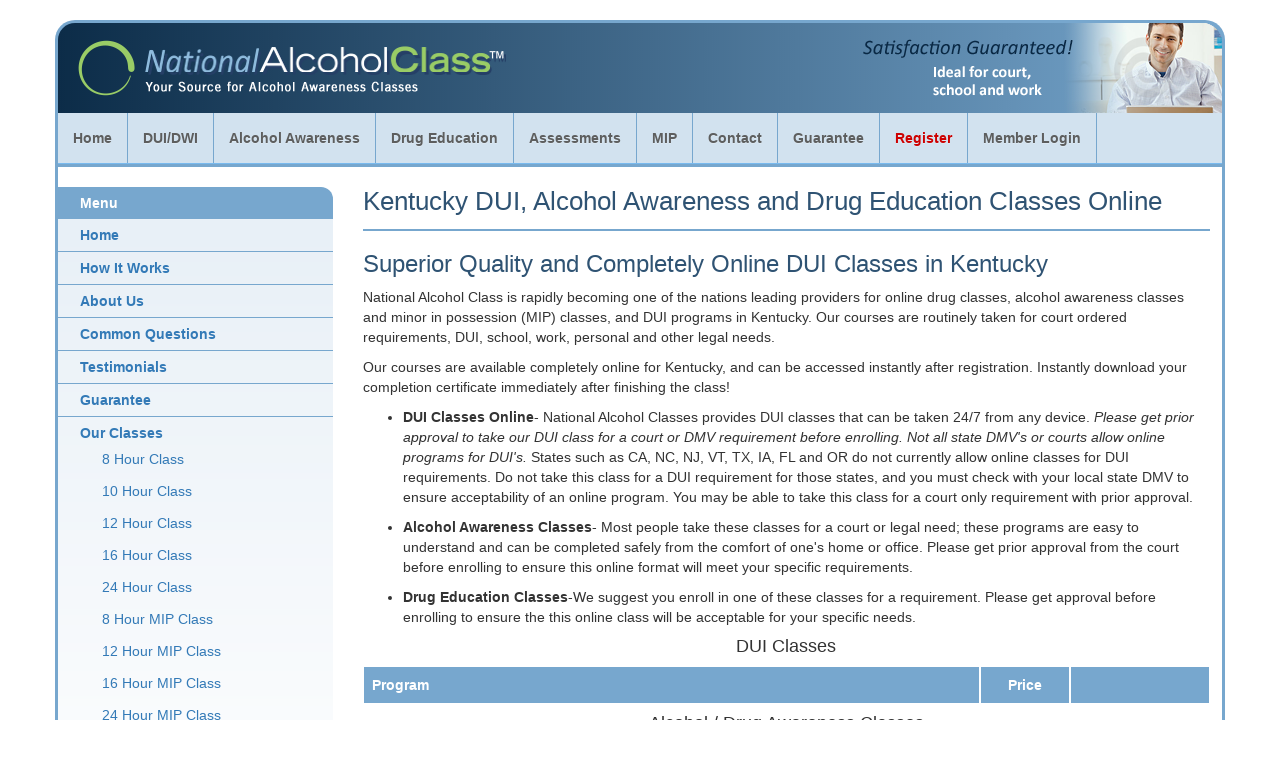

--- FILE ---
content_type: text/html; charset=utf-8
request_url: https://www.nationalalcoholclass.com/alcohol-dui-class/Kentucky.aspx
body_size: 4363
content:

<!DOCTYPE html>
<html lang="en">
<head><meta charset="utf-8" /><meta http-equiv="X-UA-Compatible" content="IE=edge" /><meta name="viewport" content="width=device-width, initial-scale=1" /><title>
	Kentucky DUI, Alcohol, and Drug Classes
</title>
    

<link rel="stylesheet" href="https://cdnjs.cloudflare.com/ajax/libs/twitter-bootstrap/3.4.1/css/bootstrap.min.css" integrity="sha256-bZLfwXAP04zRMK2BjiO8iu9pf4FbLqX6zitd+tIvLhE=" crossorigin="anonymous" /><link rel="stylesheet" href="https://cdnjs.cloudflare.com/ajax/libs/twitter-bootstrap/3.4.1/css/bootstrap-theme.min.css" integrity="sha256-8uHMIn1ru0GS5KO+zf7Zccf8Uw12IA5DrdEcmMuWLFM=" crossorigin="anonymous" /><link rel="stylesheet" href="/dist/site.css?date=20240320" type="text/css" />
    <script src="https://cdnjs.cloudflare.com/ajax/libs/jquery/3.7.1/jquery.min.js" integrity="sha512-v2CJ7UaYy4JwqLDIrZUI/4hqeoQieOmAZNXBeQyjo21dadnwR+8ZaIJVT8EE2iyI61OV8e6M8PP2/4hpQINQ/g==" crossorigin="anonymous" referrerpolicy="no-referrer"></script>
    <script src="https://cdnjs.cloudflare.com/ajax/libs/twitter-bootstrap/3.4.1/js/bootstrap.min.js" integrity="sha256-nuL8/2cJ5NDSSwnKD8VqreErSWHtnEP9E7AySL+1ev4=" crossorigin="anonymous"></script>
    <script src="/dist/site_js.js?date=20240320"></script>
<link href="https://www.nationalalcoholclass.com/alcohol-dui-class/Kentucky.aspx" rel="canonical" /><meta name="Description" content="Kentucky DUI , Alcohol Awareness, and Drug Education Classes for Court, Probation, Court and Self-Growth" /></head>
<body>
    <div class="container">
        <header>
            <div class="logo"></div>
            <div class="info"></div>
        </header>
    </div>
    <div class="container nav-container">
        <nav class="navbar navbar-nac navbar-static-top">
            <div class="navbar-header">
                <button type="button" class="navbar-toggle collapsed" data-toggle="collapse" data-target="#navbar" aria-expanded="false" aria-controls="navbar">
                    <span class="sr-only">Toggle navigation</span>
                    <span class="icon-bar"></span>
                    <span class="icon-bar"></span>
                    <span class="icon-bar"></span>
                </button>

            </div>
            <div id="navbar" class="navbar-collapse collapse">
                
<ul class="nav navbar-nav">
    <li>
        <a href='/'>Home</a></li>
    <li>
        <a id="NavigationTop1_hlDUI" href="/DUI-Classes-Online.aspx">DUI/DWI</a></li>
    <li>
        <a id="NavigationTop1_hlAlcoholAwareness" href="/Alcohol-Awareness-Classes-Online.aspx">Alcohol Awareness</a></li>
    <li class="hidden-sm">
        <a id="NavigationTop1_hlDrug" href="/Alcohol-Awareness-Classes-Online.aspx">Drug Education</a></li>
    <li >
        <a href='/Assessment.aspx'>Assessments</a></li>
    <li>
        <a id="NavigationTop1_hlMIP" href="/Minor-in-Possession-Classes.aspx">MIP</a></li>
    <li class="hidden-sm">
        <a id="NavigationTop1_hlContact" href="/Contact-Us.aspx">Contact</a></li>
    <li class="hidden-sm hidden-md">
        <a id="NavigationTop1_hlGuarantee" href="/Guarantee.aspx">Guarantee</a></li>
    <li>
        <a id="NavigationTop1_hlRegister" class="register" href="/Registration/default.aspx">Register</a></li>
    <li>
        <a id="NavigationTop1_hlMemberLogin" href="/member/login.aspx">Member Login</a></li>
</ul>

            </div>
        </nav>
    </div>

    <div class="container body-container">
        <div class="row header-mobile visible-xs">
            <div class="col-xs-6">
                <div>
                    <a id="hlRegisterMobile" href="/Registration/default.aspx"><img src="/img/HeadBut-Register-Big.png" alt="Register Now" /></a>
                </div>
                <div class="bottombutton">
                    <a id="hlLoginMobile" rel="nofollow" href="/member/Login.aspx"><img src="/img/HeadBut-Login-Big.png" alt="Member Login" /></a>
                </div>
            </div>
            <div class="col-xs-5 col-xs-offset-1">
                <img src="/img/mobile-friendly2.png" alt="Mobile Friendly" />
            </div>
        </div>
        <form method="post" action="./Kentucky.aspx?state=KY" id="form1">
<div class="aspNetHidden">
<input type="hidden" name="__VIEWSTATE" id="__VIEWSTATE" value="8mf7JOrv/YzIN+LRcNhdfF0YPwF/COD299QlDZv7Ru4Cdi71A5KRjVC5JzlszUfXWFqARqm9AH88+1lpx53sw3oI9h0COhV3+SgYRsi7os4=" />
</div>

<div class="aspNetHidden">

	<input type="hidden" name="__VIEWSTATEGENERATOR" id="__VIEWSTATEGENERATOR" value="627A9DEE" />
</div>
            <div>
                
    <div class="row">
        <div class="col-md-3 col-lg-3 hidden-sm hidden-xs">
            
<!-- Navigation Level 3 -->
<div class="nav-left">
    <div class="nav-left-head">Menu</div>
    <!-- Navigation with grid style -->
    <ul class="nav-left-grid">
        <li>
            <a href="/">Home</a></li>
        <li>
            <a id="MainContent_nav_hlHowItWorks" href="/How-It-Works.aspx">How It Works</a></li>
        <li>
            <a id="MainContent_nav_hlAbout" href="/About-Us.aspx">About Us</a></li>
        <li>
            <a id="MainContent_nav_hlFAQ" href="/Frequently-Asked-Questions.aspx">Common Questions</a></li>
        <li>
            <a id="MainContent_nav_hlTestimonial" href="/Testimonials.aspx">Testimonials</a></li>
        <li>
            <a id="MainContent_nav_hlGuarantee" href="/Guarantee.aspx">Guarantee</a></li>
        <li>
            <a id="MainContent_nav_hlRegisterMenu" href="/Registration/default.aspx">Our Classes</a>
            <ul>
                <li>
                    <a id="MainContent_nav_hlRegister8" href="/registration/default.aspx?ppid=62">8 Hour Class</a></li>
                <li>
                    <a id="MainContent_nav_hlRegister10" href="/registration/default.aspx?ppid=159">10 Hour Class</a></li>
                <li>
                    <a id="MainContent_nav_hlRegister12" href="/registration/default.aspx?ppid=81">12 Hour Class</a></li>
                <li>
                    <a id="MainContent_nav_hlRegister16" href="/registration/default.aspx?ppid=63">16 Hour Class</a></li>
                <li>
                    <a id="MainContent_nav_hlRegister24" href="/registration/default.aspx?ppid=66">24 Hour Class</a></li>
                <li>
                    <a id="MainContent_nav_hlRegisterMIP8" href="/registration/default.aspx?ppid=64">8 Hour MIP Class</a></li>
                <li>
                    <a id="MainContent_nav_hlRegisterMIP12" href="/registration/default.aspx?ppid=82">12 Hour MIP Class</a></li>
                <li>
                    <a id="MainContent_nav_hlRegisterMIP16" href="/registration/default.aspx?ppid=65">16 Hour MIP Class</a></li>
                <li>
                    <a id="MainContent_nav_hlRegisterMIP24" href="/registration/default.aspx?ppid=67">24 Hour MIP Class</a></li>
                <li>
                    <a href='/registration/default.aspx#spanish'>Spanish Classes</a>
                        </li>
            </ul>
        </li>
        <li>
            <a id="MainContent_nav_hlAssessment" href="/Assessment.aspx">Assessments</a></li>
        <li>
            <a id="MainContent_nav_hlRegister2" class="register" href="/Registration/default.aspx">Register</a></li>
        <li>
            <a id="MainContent_nav_hlContact" href="/Contact-Us.aspx">Contact Us</a></li>
    </ul>
</div>

            <div style='margin-top: 8px; text-align: center'>
                <a href="https://findtreatment.samhsa.gov/" target="_blank" rel="nofollow">
                    <img alt="SAMHSA Treatment Provider" src="/img/samhsa.png" style='max-width: 212px; height: auto' /></a>
            </div>
            <div style='margin-top: 8px; text-align: center'>
                <a id='COCBadgeURL' href='https://www.chamberofcommerce.com/united-states/california/laguna-beach/psychologist/2004771230-aj-novick-group-ari-novick-ph-d-psychotherapy-anger-management-and-parenting-classes?source=memberwebsite' target='_blank' rel="nofollow">
                    <img id='COCBadgeIMG' src='/img/chamber-of-commerce.png' style='max-width: 150px; height: auto'></a>
            </div>
            <div style='margin-top: 8px; text-align: center'>
                <a href="https://provider.gethelp.com/search#/facility/25414" target="_blank" rel="nofollow">
                    <img alt="CCAPP Badges" src="/img/CCAPP.png" style='max-width: 212px; height: auto' /></a>
            </div>
            <div style='margin-top: 8px; margin-bottom: 8px; text-align: center;'>
                <img src="/img/caade-seal.png" alt='CAADA' style='max-width: 100%; height: auto;' />
            </div>
            <div style='margin-top: 8px; margin-bottom: 8px; text-align: center;'>
                <img src="/img/cadtp-badge.png" alt='CADTP SUD Certification' style='max-width: 100%; height: auto;' />
            </div>
            <div style='margin-top: 8px; margin-bottom: 8px; text-align: center;'>
                <img src="/img/NAADAC-member.png" alt='NAADAC Organizational Member' style='max-width: 100%; height: auto;' />
            </div>
        </div>
        <div class="col-md-9 col-lg-9">
            
    <div class="page-header">
        <h1>
            Kentucky DUI, Alcohol Awareness and Drug Education Classes Online</h1>
    </div>
    <div>
        <h3>Superior Quality and  Completely Online DUI Classes in Kentucky</h3>

<p>National Alcohol Class is rapidly becoming one of the nations leading providers for online drug classes, alcohol awareness classes and minor in possession (MIP) classes, and DUI programs in Kentucky. Our courses are routinely taken for court ordered requirements, DUI, school, work, personal and other legal needs. </p>

<p>Our courses are available completely online for Kentucky, and can be accessed instantly after registration.  Instantly download your completion certificate immediately after finishing the class!</p>

<ul>
<li><p><strong>DUI Classes Online</strong>- National Alcohol Classes provides DUI classes that can be taken 24/7 from any device. <em>Please get prior approval to take our DUI class for a court or DMV requirement before enrolling.  Not all state DMV's or courts allow online programs for DUI's.</em>  States such as CA, NC, NJ, VT, TX, IA, FL and OR do not currently allow online classes for DUI requirements. Do not take this class for a DUI requirement for those states, and you must check with your local state DMV to ensure acceptability of an online program. You may be able to take this class for a court only requirement with prior approval.</p></li>
<li><p><strong>Alcohol Awareness Classes</strong>- Most people take these classes for a court or legal need; these programs are easy to understand and can be completed safely from the comfort of one's home or office.  Please get prior approval from the court before enrolling to ensure this online format will meet your specific requirements.</p></li>
<li><p><strong>Drug Education Classes</strong>-We suggest you enroll in one of these classes for a requirement. Please get approval before enrolling to ensure the this online class will be acceptable for your specific needs.</p></li>
</ul>

    </div>
    <h4 class="text-center">DUI Classes</h4>
    <div class="pricetablefull">
        
<table class='pricetable'>
    <tr>
        <th class="name">Program
        </th>
        <th class="price">Price
        </th>
        <th class="register"></th>
    </tr>
    
</table>

    </div>
    <h4 class="text-center">Alcohol / Drug Awareness Classes</h4>
    <div class="pricetablefull">
        
<table class='pricetable'>
    <tr>
        <th class="name">Program
        </th>
        <th class="price">Price
        </th>
        <th class="register"></th>
    </tr>
    
</table>

    </div>
    <div>
        <h3>A Company You Can Trust</h3>

<p>We have been an industry leading since 2003, offering innovative and easy to use online programs.  We have been a proud member of the BBB in good standing because we pride ourselves in customer satisfaction.</p>

<h3>DUI's Carry Serious Consequences</h3>

<p>According to <a href="http://www.Resposibility.org">Resposibility.org</a>, in 2018 there were over 10,000 fatalities related to drunk driving in the U.S.  And, according to <a href="https://www.samhsa.gov">Samhsa.gov</a>, in 2014 approximately 1.1 million people were arrested for DUI or driving while intoxicated charges.</p>

<h3>Want to speak to a live agent?</h3>

<p>We are happy to help answer questions, please feel free to <a href="/Contact-Us.aspx">contact our office</a>.</p>

<h3>What our customers say</h3>

<p>“Taking this class for my DUI requirement took all the stress out of having to complete a class.  This was a great company and a great experience” Sarah K. - Kentucky</p>

<h3>Our Guarantee</h3>

<p>We want our programs to help you. While our online programs can't be used for every possible requirement, we offer a full 60 day refund policy in the rare event our program is not accepted. To better understand our company policy and guarantee please click here: <a href="/Guarantee.aspx">Guarantee</a>.</p>

    </div>

        </div>
    </div>


            </div>
        </form>
    </div>
    <div class="container footer-container">
        
<p>
Copyright &copy; 2007-2026 National Alcohol Class&trade; | All Rights Reserved</p>
<p class="credits">
<a href="/Contact-Us.aspx">Contact Us</a> | <a href="/Privacy-Policy.aspx" >
Privacy Policy</a> | <a href="/SiteMap.aspx">Site Map</a> | <a href="/Terms-Of-Use.aspx"
>Terms of Use</a> | <a href='/Alcohol-Awareness-Classes-Online.aspx'>Alcohol Awareness Classes</a> | <a href="/Minor-in-Possession-Classes.aspx"
>MIP Classes</a> | <a href="/DUI-Classes-Online.aspx">Online DUI Classes</a>
</p>

    </div>
    
<!-- Global site tag (gtag.js) - Google Analytics -->
<script async src="https://www.googletagmanager.com/gtag/js?id=G-2H77MMK4HV"></script>
<script>
    window.dataLayer = window.dataLayer || [];
    function gtag() { dataLayer.push(arguments); }
    gtag('js', new Date());

    gtag('config', 'UA-10433362-5');
    gtag('config', 'AW-1070895621');
    gtag('config', 'G-2H77MMK4HV');
    
</script>

<script defer src="https://static.cloudflareinsights.com/beacon.min.js/vcd15cbe7772f49c399c6a5babf22c1241717689176015" integrity="sha512-ZpsOmlRQV6y907TI0dKBHq9Md29nnaEIPlkf84rnaERnq6zvWvPUqr2ft8M1aS28oN72PdrCzSjY4U6VaAw1EQ==" data-cf-beacon='{"version":"2024.11.0","token":"a62d65e4080642338829c30e90d89d6f","r":1,"server_timing":{"name":{"cfCacheStatus":true,"cfEdge":true,"cfExtPri":true,"cfL4":true,"cfOrigin":true,"cfSpeedBrain":true},"location_startswith":null}}' crossorigin="anonymous"></script>
</body>
</html>


--- FILE ---
content_type: text/css
request_url: https://www.nationalalcoholclass.com/dist/site.css?date=20240320
body_size: 2375
content:
header .logo{background:url(/dist/images/4fd509698360f9020aaa.png) no-repeat}.page-header{margin-top:0;border-bottom:solid 2px #77a7ce;margin-bottom:15px;padding-bottom:4px}.page-header h1{font-size:26px}h1,h2,h3{color:#2f5373}h3.blue{color:#fff;background-color:#77a7ce;text-align:center;padding-top:2px;padding-bottom:3px;border-radius:3px}input[type=radio]+label{font-weight:normal;margin-left:6px;display:inline}input[type=checkbox]+label{font-weight:normal;margin-left:6px;display:inline}@media(min-width: 768px){header{margin-top:20px;margin-left:-15px;margin-right:-15px;height:93px;border-left:solid 3px #77a7ce;border-top:solid 3px #77a7ce;border-right:solid 3px #77a7ce;border-radius:20px 20px 0 0;background:#0c2c48;background:-moz-linear-gradient(left, #0c2c48 0%, #77a7ce 100%);background:-webkit-linear-gradient(left, #0c2c48 0%, #77a7ce 100%);background:linear-gradient(to right, #0c2c48 0%, #77a7ce 100%);position:relative}header .logo{width:428px;height:56px;left:20px;top:17px;position:absolute}.container.body-container{border-left:solid 3px #77a7ce;border-right:solid 3px #77a7ce;padding-left:12px;padding-right:12px}.container.nav-container{border-left:solid 3px #77a7ce;border-right:solid 3px #77a7ce;border-bottom:solid 3px #77a7ce;padding-left:0;padding-right:0}.container.nav-container nav{margin-bottom:0}.container.footer-container{border:solid 3px #77a7ce}.blueband{background-color:#d2e2ef;padding:12px 12px 0 12px;margin-left:-12px;margin-right:-12px;border-bottom:solid 3px #77a7ce;border-top:solid 3px #77a7ce}}@media(min-width: 992px)and (max-width: 1199.98px){header .info{width:359px;height:90px;position:absolute;right:0;top:0;background:url(/dist/images/52cc94c22cf0f5e8bdb5.png) no-repeat}}@media(min-width: 1200px){header .info{width:359px;height:90px;position:absolute;right:0;top:0;background:url(/dist/images/52cc94c22cf0f5e8bdb5.png) no-repeat}}@media(max-width: 767px){header{margin-left:-15px;margin-right:-15px;background:#0c2c48;background:-moz-linear-gradient(left, #0c2c48 0%, #77a7ce 100%);background:-webkit-linear-gradient(left, #0c2c48 0%, #77a7ce 100%);background:linear-gradient(to right, #0c2c48 0%, #77a7ce 100%);height:73px;padding:10px}header .logo{height:73px;margin-right:auto;background-size:contain;max-width:428px}.container.nav-container{padding-left:0;padding-right:0}.header-mobile img{display:block;width:100% \9 ;max-width:100%;height:auto}.header-mobile .bottombutton{margin-top:5px}}.container.footer-container{background:#d2e2ef;text-align:center;font-size:12px;padding-top:10px}.navbar-nac{background-color:#d2e2ef;border-color:#79baee}.navbar-nac .navbar-brand{color:#5d5e5e}.navbar-nac .navbar-brand:hover,.navbar-nac .navbar-brand:focus{color:#1e1e1e}.navbar-nac .navbar-text{color:#5d5e5e}.navbar-nac .navbar-nav>li>a{color:#5d5e5e;font-weight:bold}.navbar-nac .navbar-nav>li>a:hover,.navbar-nac .navbar-nav>li>a:focus{color:#1e1e1e}.navbar-nac .navbar-nav>.active>a,.navbar-nac .navbar-nav>.active>a:hover,.navbar-nac .navbar-nav>.active>a:focus{color:#1e1e1e;background-color:#79baee}.navbar-nac .navbar-nav>.open>a,.navbar-nac .navbar-nav>.open>a:hover,.navbar-nac .navbar-nav>.open>a:focus{color:#1e1e1e;background-color:#79baee}.navbar-nac .navbar-toggle{border-color:#79baee}.navbar-nac .navbar-toggle:hover,.navbar-nac .navbar-toggle:focus{background-color:#79baee}.navbar-nac .navbar-toggle .icon-bar{background-color:#5d5e5e}.navbar-nac .navbar-collapse,.navbar-nac .navbar-form{border-color:#5d5e5e}.navbar-nac .navbar-link{color:#5d5e5e}.navbar-nac .navbar-link:hover{color:#1e1e1e}.navbar-nac a.register{color:#cd0000 !important}@media(min-width: 768px){.navbar-nac .navbar-nav>li>a{border-right:solid 1px #77a7ce}}@media(max-width: 767.98px){.navbar-nac .navbar-nav .open .dropdown-menu>li>a{color:#5d5e5e}.navbar-nac .navbar-nav .open .dropdown-menu>li>a:hover,.navbar-nac .navbar-nav .open .dropdown-menu>li>a:focus{color:#1e1e1e}.navbar-nac .navbar-nav .open .dropdown-menu>.active>a,.navbar-nac .navbar-nav .open .dropdown-menu>.active>a:hover,.navbar-nac .navbar-nav .open .dropdown-menu>.active>a:focus{color:#1e1e1e;background-color:#79baee}}.nav-left{margin-left:-12px;margin-top:20px}.nav-left ul{list-style:none;margin:0;padding:0}.nav-left>ul>li{border-bottom:solid 1px #77a7ce;padding-left:22px;font-weight:bold}.nav-left li{list-style:none;padding:6px 0}.nav-left li li{padding-left:22px;font-weight:normal}.nav-left .nav-left-head{background-color:#77a7ce;padding:6px 0 6px 22px;border-top-right-radius:12px;color:#fff;font-weight:bold}.nav-left .nav-left-grid{background:#e8f0f7;background:linear-gradient(to bottom, #e8f0f7 0%, #ffffff 100%)}.subcontent-unit{background-color:#ddd;border-top-left-radius:12px;border-top-right-radius:12px;padding-bottom:10px;margin-top:20px;margin-bottom:20px}.subcontent-unit:first-child{margin-top:60px}.subcontent-unit ul{padding-left:30px;margin-right:4px}.subcontent-unit h3{padding-top:4px;padding-bottom:4px;text-align:center;border-top-left-radius:12px;border-top-right-radius:12px;font-size:16px;font-weight:bold;background-color:#666;color:#fff}.subcontent-unit.blue h3{background-color:#89aad6;color:#fff}.subcontent-unit.orange{background-color:#f8e096}.subcontent-unit.orange h3{background-color:#e8b10d;color:#000}.pricetablefull .pricetable{width:100%;margin-right:0;margin-left:0}.pricetable{border-collapse:separate;margin-left:auto;margin-right:auto;border-spacing:0;margin-bottom:10px}.pricetable td,.pricetable th{padding:8px;font-size:14px}.pricetable th{background-color:#77a7ce;border:solid 1px #fff;color:#fff;font-weight:bold}.pricetable td{background-color:#eee;border:solid 1px #fff}.pricetable .price{text-align:center;width:90px}.pricetable .register{text-align:center;width:140px}.pricetable2{margin-left:auto;margin-right:auto;border-spacing:0;width:100%}.pricetable2 td{padding:4px;font-size:13px;background-color:#eee;border:solid 1px #fff}.pricetable2 .c2{width:65px;text-align:center}.pricetable2 .c3{width:150px;padding-left:0;padding-right:0;text-align:center}.regsum{width:100%;border-collapse:collapse;margin-bottom:10px}.regsum .regsumdesc{padding-top:2px;padding-bottom:2px;padding-right:8px;width:75%}.regsum .regsumprice{padding-top:2px;padding-bottom:2px;padding-left:8px;text-align:right;width:25%}.regsum .regsumdescfoot{padding-top:2px;padding-bottom:2px;padding-right:8px;border-top:solid 1px #000;font-weight:bold}.regsum .regsumpricefoot{padding-top:2px;padding-bottom:2px;padding-left:8px;text-align:right;border-top:solid 1px #000;font-weight:bold}.faqitem{border-bottom:solid 1px #d2e2ef;margin-bottom:1rem}.faqitem .question{margin:1rem 0 1rem 0;font-weight:bold}.faqitem .answer{margin:0 0 1rem 0}.btnsite{appearance:none;background-color:#8a0c06;background-image:linear-gradient(#cd9694, #8a0c06);border:1px solid #8a0c06;border-radius:4px;box-shadow:rgba(27,31,35,.04) 0 1px 0,hsla(0,0%,100%,.25) 0 1px 0 inset;box-sizing:border-box;color:#fff;cursor:pointer;display:inline-block;font-family:-apple-system,system-ui,"Segoe UI",Helvetica,Arial,sans-serif,"Apple Color Emoji","Segoe UI Emoji";font-size:13px;font-weight:500;line-height:1;list-style:none;padding:4px 16px 6px 16px;position:relative;transition:background-color .2s cubic-bezier(0.3, 0, 0.5, 1);user-select:none;-webkit-user-select:none;touch-action:manipulation;vertical-align:middle;white-space:nowrap;word-wrap:break-word;text-decoration:none}.btnsite:hover{color:#fff;background-color:rgb(186.875,16.25,8.125);background-image:linear-gradient(rgb(221.2420382166, 184.1082802548, 182.7579617834), rgb(186.875, 16.25, 8.125));transition-duration:.1s;text-decoration:none}.btnsite:disabled{background-color:#fafbfc;border-color:rgba(27,31,35,.15);color:#959da5;cursor:default}.btnsite:active{box-shadow:rgba(225,228,232,.2) 0 1px 0 inset;transition:none 0s;color:#fff}.btnsite:focus{outline:1px rgba(0,0,0,0)}.btnsite:before{display:none}.btnsite:-webkit-details-marker{display:none}.btnsite.short{padding-top:2px;padding-bottom:4px}.btnsite.big{transform:scale(1.25)}.btnsite.blue{background-color:#355799;background-image:linear-gradient(#8da2cb, #355799);border-color:#355799}.btnsite.blue:hover{color:#fff;background-color:hsl(219.6,48.5436893204%,50.3921568627%);background-image:linear-gradient(rgb(176.0240963855, 190.5722891566, 218.9759036145), rgb(67.0922330097, 108.8495145631, 189.9077669903))}

/*# sourceMappingURL=site.css.map*/

--- FILE ---
content_type: application/javascript
request_url: https://www.nationalalcoholclass.com/dist/site_js.js?date=20240320
body_size: 4884
content:
var AJN;(()=>{"use strict";var e={d:(o,t)=>{for(var s in t)e.o(t,s)&&!e.o(o,s)&&Object.defineProperty(o,s,{enumerable:!0,get:t[s]})},o:(e,o)=>Object.prototype.hasOwnProperty.call(e,o),r:e=>{"undefined"!=typeof Symbol&&Symbol.toStringTag&&Object.defineProperty(e,Symbol.toStringTag,{value:"Module"}),Object.defineProperty(e,"__esModule",{value:!0})}},o={};e.r(o),e.d(o,{BraintreePay:()=>r,StateCheck:()=>t,checkClass:()=>s,checkEval:()=>a});class t{constructor(e,o){this.statecheckitems=e,this.classtags=o}setup(e,o,t,s,a){const r=this;this.$warning=e,this.$state=o,this.$courtddCourt=t,this.$courtddPersonal=s,this.$zipcode=a,this.$state.on("change",(function(){r.doCheckControls()})),this.$zipcode&&this.$zipcode.on("change",(function(){r.doCheckControls()})),this.$courtddCourt&&this.$courtddCourt.on("change",(function(){r.doCheckControls()})),this.$courtddPersonal&&this.$courtddPersonal.on("change",(function(){r.doCheckControls()})),this.doCheckControls()}getZipcode(){if(this.$zipcode){return this.$zipcode.val().trim().substring(0,5)}return null}doCheckControls(){const e=this.$state.val();if(e){const o=!this.$courtddCourt||this.$courtddCourt.is(":checked"),t=this.getZipcode();this.doCheck(e,o,t)}else this.$warning.hide()}doCheck(e,o,t){for(const s of this.statecheckitems)if(s.statecode===e&&this.doCheckState(s,o,t))return;this.$warning.hide()}doCheckState(e,o,t){for(const s of this.classtags)for(const a of e.tags){if(e.zipCodes&&e.zipCodes.length>0){if(!t)return!1;if(!e.zipCodes.includes(t))return!1}if(s===a&&(!e.onlyCourt||o))return this.$warning.html(e.message).show(),!0}return!1}}const s=[{statecode:"AL",tags:["dui","alcohol"],onlyCourt:!0,message:"<strong>Warning:</strong> Alabama does not accept any online alcohol or drug education classes for\ncourt, DMV, probation or other legal requirements. Classes must be taken in person\nfrom their approved provider list. Please contact the Administrative Office of the Courts\nin Alabama at <a href='http://www.alacourt.gov/' target = \"_blank\">http://www.alacourt.gov/</a> or by phone (334)&nbsp;954-5000 for a list of local\n            providers or with any questions."},{statecode:"CA",tags:["dui"],onlyCourt:!1,message:"<strong>Warning:</strong> Do not register for this class if you are taking it for a California DMV requirement.\nThe State of California does not allow online classes for DUI requirements.\nYou may be allowed to take our classes for a court requirement.\nPlease check with your local court for acceptability for your specific case."},{statecode:"CO",tags:["alcohol","dui"],onlyCourt:!1,message:"<strong>Warning:</strong> Do not register for this class if you are taking this for a DUI requirement in the state of Colorado."},{statecode:"DC",tags:["dui"],onlyCourt:!1,message:"<strong>Warning:</strong> You must take a local in person class certified by the state board of behavioral health. No online classes will be accepted for a DUI requirement."},{statecode:"FL",tags:["dui"],onlyCourt:!1,message:"<strong>Warning:</strong> Do not register for this class if you are taking it for a Florida DMV requirement.\nThe State of Florida does not allow online classes for DUI requirements.\nYou may be allowed to take our classes for a court requirement.\nPlease check with your local court for acceptability for your specific case."},{statecode:"GA",tags:["dui"],onlyCourt:!1,message:"<strong>Warning:</strong> Do not register for this class if you are taking it for a Georgia DMV requirement. The State of Georgia  does not allow online classes for DUI requirements. You may be allowed to take our classes for a court requirement. Please check with your local court for acceptability for your specific case."},{statecode:"IA",tags:["dui"],onlyCourt:!1,message:"<strong>Warning:</strong> Do not register for this class if you are taking it for a Iowa DMV requirement.\nThe State of Iowa does not allow online classes for DUI requirements.\nYou may be allowed to take our classes for a court requirement.\nPlease check with your local court for acceptability for your specific case."},{statecode:"IA",tags:["alcohol"],onlyCourt:!1,message:"<strong>Warning:</strong> Do not register for this class if you are taking this for a DUI requirement in the state of Iowa."},{statecode:"IL",tags:["dui"],onlyCourt:!1,message:"<strong>Warning:</strong> If you live in the state of IL and have a requirement in IL to complete a risk reduction class or assessment, you must go through a local provider in your state.\n        If you have a requirement in IL but live out of the state, you may be able to complete our programs with prior approval. "},{statecode:"KY",tags:["dui"],onlyCourt:!1,message:"<strong>Warning:</strong> If you live in KY and had a KY DUI offence, \n        in accordance with statute KRS 189A.040, \n        DUI treatment and/or education must be conducted by facilities licensed and regulated \n        by the Kentucky Cabinet for Health and Family Services, \n        and no online programs are accepted. \n        If you live out of the state of KY, you may be able to take this program with prior approval from the Kentucky Dept. of Transportation."},{statecode:"MO",tags:["dui"],onlyCourt:!1,message:"<strong>Warning:</strong> If you are a resident of the state of Missouri and had a DUI in this state, you must go through a local SATOP provider."},{statecode:"MN",tags:["dui20"],onlyCourt:!1,message:"<strong>Warning:</strong> The state of MN does not allow online classes for this 20 hour program requirement. You must take a locally approved Driving with Care program within the state of MN."},{statecode:"NC",tags:["dui"],onlyCourt:!1,message:"<strong>Warning:</strong> Do not register for this class if you are taking it for a North Carolina DMV requirement.\nThe State of North Carolina does not allow online classes for DUI requirements.\nYou may be allowed to take our classes for a court requirement.\nPlease check with your local court for acceptability for your specific case."},{statecode:"NJ",tags:["dui"],onlyCourt:!1,message:"<strong>Warning:</strong> Do not register for this class if you are taking it for a New Jersey DMV requirement.\nThe State of New Jersey does not allow online classes for DUI requirements.\nYou may be allowed to take our classes for a court requirement.\nPlease check with your local court for acceptability for your specific case."},{statecode:"NY",tags:["dui"],onlyCourt:!1,message:"<strong>Warning:</strong> The state of NY does not allow online classes to be completed by NY residents."},{statecode:"OK",tags:["dui"],onlyCourt:!1,message:"<strong>Warning:</strong> If you are taking this class for an Oklahoma requirement, these programs must be completed by a local provider."},{statecode:"OR",tags:["dui"],onlyCourt:!1,message:"<strong>Warning:</strong> If you are a resident of Oregon and have a DUI requirement, no online classes are allowed. You must go through a state approved provider. If you had a DUI in OR but live out of state, you may be able to take this class with prior approval and submitting the required out of state form."},{statecode:"PA",tags:["dui"],onlyCourt:!1,message:"<strong>Warning:</strong> The state of PA does not currently allow online classes for DUI requirements.  If you wish to take this class online, you must get prior approval from the DMV before enrolling to ensure it will meet your specific requirements."},{statecode:"RI",tags:["dui"],onlyCourt:!1,message:"<strong>Warning:</strong> The state of Rhode Island requires classes to be completed in person from their state approved provider list. You may be able to take this class for a court only requirement with prior approval. Please contact http://www.dmv.ri.gov/ for more information."},{statecode:"SC",tags:["dui"],onlyCourt:!1,message:"<strong>Warning:</strong> The state of South Carolina does not allow online classes for residents of SC to complete for a DMV requirement.  Our programs can often be taken for a court requirement only with prior approval. You must go through a local ADSAP program in your state for a SC DMV requirement if you are a resident of SC."},{statecode:"TX",zipCodes:["75165","75154","76065","75119","75167","76084","76050","75125","75152","76651","76064","76670","76666","76041","75101","75120","75168","76623"],tags:["dui","anger"],onlyCourt:!1,message:"<strong>Warning:</strong> Ellis County, Texas does not allow online clases. Please consult your local court for a list of their approved providers. If you are taking this class for personal growth and not a court requirement then you are allowed to register."},{statecode:"TX",tags:["15hour"],onlyCourt:!1,message:"<strong>Warning:</strong> TX DPS does not currently allow or accept online classes.  If you have a Texas Department of Public Safety requirement, please take your class in person from a locally approved program provider in Texas."},{statecode:"WA",tags:["dui"],onlyCourt:!1,message:"<strong>Warning:</strong> If you live in WA state and have a WA state drivers license you must go through a local state approved and certified agency. If you wish to complete our online class and live out of state, you must get prior approval before enrolling."},{statecode:"WI",tags:["dui"],onlyCourt:!1,message:"<strong>Warning:</strong> Wisconsin does not accept online alcohol education/counseling programs for a OWI. You must go through a local provider or an in person class only.  You may be able to take this class for a court requirement with prior approval."}],a=[{statecode:"AZ",tags:["dui"],onlyCourt:!1,message:"<strong>Attention:</strong> If you are required to complete an assessment for the AZ Department of Motor Vehicles and live in the state of AZ you must go through a local in-state provider.  If you live out of state but have a requirement in AZ, then you may utilize our services."},{statecode:"IA",tags:["dui"],onlyCourt:!1,message:"<strong>Attention:</strong> The state of Iowa does not allow assessments/&#8203;evaluations to be completed for anyone who currently resides in Iowa who had an OWI in Iowa.\nIf you need an assessment for an Iowa OWI but live out of state, you may complete this assessment.\nPlease ask us for our out of state provider form."},{statecode:"GA",tags:["dui"],onlyCourt:!1,message:"<strong>Warning:</strong> If you are required to complete an assessment/evaluation for the state of GA you must go through a local provider in GA approved by DBHDD.  If you take our out of state assessment you MUST get prior approval before doing so and NO REFUNDS be provided once the assessment is completed."},{statecode:"IL",tags:["dui"],onlyCourt:!1,message:"<strong>Attention:</strong> If you live in the state of IL and have a requirement in IL to complete a risk reduction class or assessment, you must go through a local provider in your state.\n        If you have a requirement in IL but live out of the state, you may be able to complete our programs with prior approval. "},{statecode:"MI",tags:["dui"],onlyCourt:!1,message:"Residents of Michigan that need to complete a MI assessment must go through a local in-state provider.  Those that have a MI assessment requirement that live out of state may complete an assessment from an out of state provider with prior approval."},{statecode:"MO",tags:["dui"],onlyCourt:!1,message:'<strong>Warning:</strong> If you are a resident of the state of Missouri and had a DUI in this state, you must go through a local SATOP provider.  \n        If you had a DUI in MO but live out of state, \n        then you can complete our assessment using the "SATOP Comparable Form".'},{statecode:"NC",tags:["dui"],onlyCourt:!1,message:"<strong>Attention:</strong> If you live in NC and had a DUI in NC you must go through one of their state approved providers.  \nIf you live out of the state of NC, and you must complete a substance assessment, it is best to contact a North Carolina provider before you begin your services.\nIf you complete our substance abuse assessment, you must choose a North Carolina DWI services provider to review and approve it.\nPlease be advised we DO NOT refund completed assessments."},{statecode:"OK",tags:["dui"],onlyCourt:!1,message:"<strong>Warning:</strong> This assessment must be completed by an ADSAC assessor certified by the Oklahoma Department of Mental Health and Substance Abuse Services and cannot be taken by an out of state provider for a DUI in Oklahoma. We do not provide a red stamp for this evaluation. If you live out of state you may be able to complete our assessment with prior approval."},{statecode:"OR",zipCodes:["97702","97701","97756","97703","97739","97759","97760","97539","97707","97413","97712","97709","97708","97741","97759","97760","97734","97761","97350","97711","97730","97701","97754","97760","97753","97712","97751","97752"],tags:["dui"],onlyCourt:!1,message:"<strong>Warning</strong> If you live in Deschutes, Jefferson or Crook Counties in the state of Oregon, you must use a local in-state provider for your DUI evaluation."},{statecode:"NY",tags:["dui"],onlyCourt:!1,message:"<strong>Warning:</strong> \n        NY residents who also have a requirement to complete an evaluation must also contact a local OASIS approved provider in the state of NY.\nOut of state residents may be able to have an evaluation completed by an out of state provider with prior approval."},{statecode:"WA",tags:["dui"],onlyCourt:!1,message:"<strong>Warning:</strong> If you live in WA state and have a WA state drivers license you must go through a local state approved and certified agency. If you live out of state, you can complete our assessment."},{statecode:"WI",tags:["dui"],onlyCourt:!1,message:"<strong>Warning</strong> The state of WI requires anyone required to complete an assessment to do so with a state licensed counselor in the state you live in. If you have a WI assessment requirement you can only complete ours if you live in CA as we are licensed in this state."}];class r{constructor(e){this.config=e,this.submitButton=document.querySelector("#submit-button"),this.container=document.querySelector("#dropin-container"),this.processing=document.querySelector("#processing-message"),this.checkoutmessage=document.querySelector("#checkout-message")}initalize(){const e=this;braintree.dropin.create({authorization:this.config.clientToken,container:"#dropin-container"},(function(o,t){if(o)return console.error(o),void e.showError(o);e.submitButton.addEventListener("click",(function(){e.handleSubmit(t)})),e.submitButton.disabled=!1}))}handleSubmit(e){const o=this;o.submitButton.disabled=!0,o.container.style.display="none",o.processing.style.display="block",e.requestPaymentMethod((function(t,s){if(t)return console.error(t),void o.showError(t);o.sendPaymentSuccess(e,s)}))}async getRecaptchaToken(e=2e3){const o=new Promise((e=>{grecaptcha.enterprise.ready((()=>e()))})),t=new Promise(((o,t)=>{const s=setTimeout((()=>{clearTimeout(s),t(new Error(`reCAPTCHA ready timed out after ${e} ms`))}),e)}));return await Promise.race([o,t]),grecaptcha.enterprise.execute(this.config.recaptchaKey,{action:"pay"})}async sendPaymentSuccess(e,o){try{let t;t=this.config.recaptchaKey?await this.getRecaptchaToken():"";const s=await fetch(this.config.urlProcess,{method:"POST",headers:{"Content-Type":"application/x-www-form-urlencoded;charset=UTF-8"},body:new URLSearchParams({payment_method_nonce:o.nonce,recaptcha_token:t})});if(!s.ok)throw new Error(`Network response was not ok (${s.status})`);const a=await s.json();a.success?window.location.href=this.config.urlReceipt:(e.clearSelectedPaymentMethod(),this.showError(`<strong>Payment Error</strong> ${a.message}`))}catch(e){console.error("Payment request failed:",e),this.showError(e.message||"An unexpected error occurred.")}}showError(e){this.submitButton.disabled=!1,this.container.style.display="block",this.processing.style.display="none",e&&(this.checkoutmessage.style.display="block",this.checkoutmessage.innerHTML=e)}}(AJN=void 0===AJN?{}:AJN).site_js=o})();
//# sourceMappingURL=site_js.js.map